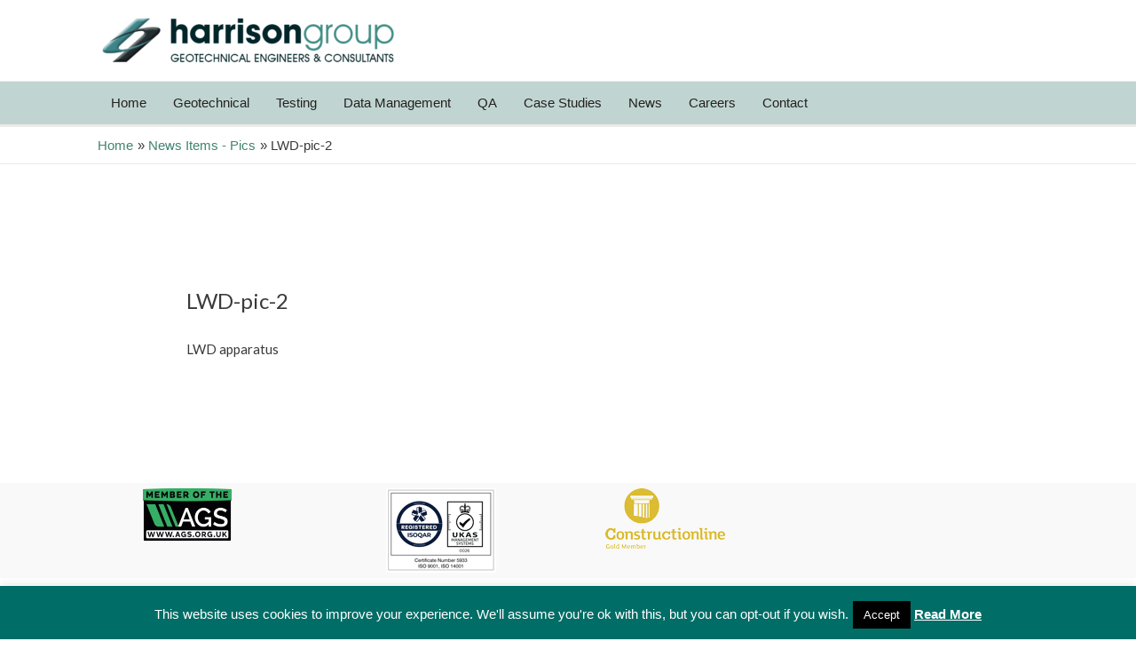

--- FILE ---
content_type: text/css
request_url: https://harrisongroupuk.com/wp-content/cache/wpfc-minified/8xsxk8yk/fwwib.css
body_size: 121
content:
.vacancy-status-filled {
color: green;
}
.storefront-pro-active h1 {
font-size: 2rem !important;
font-family: Lato;
}

--- FILE ---
content_type: text/css
request_url: https://harrisongroupuk.com/wp-content/cache/wpfc-minified/m0u5fz3o/fwwib.css
body_size: 74
content:
.vacancy-status-filled {
color: green;
}
.vacancy-status-vacant {
color: red;
}